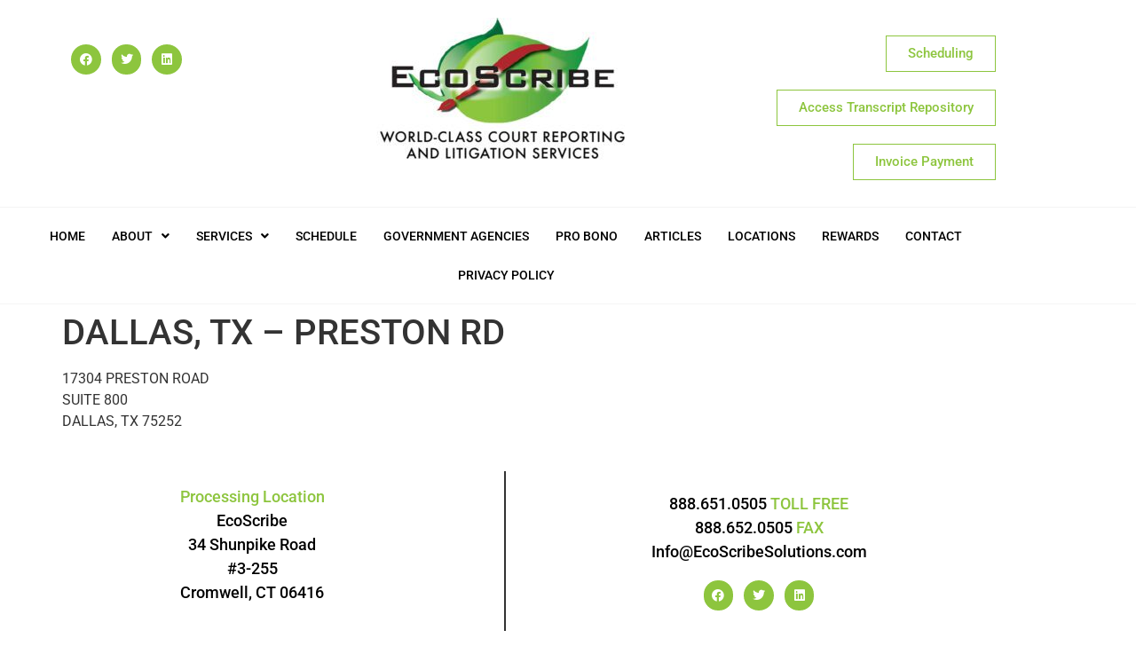

--- FILE ---
content_type: text/css
request_url: https://ecoscribesolutions.com/wp-content/uploads/elementor/css/post-8.css?ver=1769443269
body_size: 1047
content:
.elementor-8 .elementor-element.elementor-element-ca40f15 > .elementor-container > .elementor-column > .elementor-widget-wrap{align-content:flex-start;align-items:flex-start;}.elementor-8 .elementor-element.elementor-element-ca40f15{padding:10px 0px 20px 0px;}.elementor-8 .elementor-element.elementor-element-28bccf6{--grid-template-columns:repeat(3, auto);--icon-size:14px;--grid-column-gap:12px;--grid-row-gap:0px;}.elementor-8 .elementor-element.elementor-element-28bccf6 .elementor-widget-container{text-align:center;}.elementor-8 .elementor-element.elementor-element-28bccf6 > .elementor-widget-container{margin:30px 0px 0px 0px;padding:0px 0px 0px 0px;}.elementor-8 .elementor-element.elementor-element-28bccf6 .elementor-social-icon{background-color:#8DC53E;--icon-padding:0.7em;}.elementor-widget-image .widget-image-caption{color:var( --e-global-color-text );font-family:var( --e-global-typography-text-font-family ), Sans-serif;font-weight:var( --e-global-typography-text-font-weight );}.elementor-8 .elementor-element.elementor-element-1bbd0be{text-align:center;}.elementor-widget-button .elementor-button{background-color:var( --e-global-color-accent );font-family:var( --e-global-typography-accent-font-family ), Sans-serif;font-weight:var( --e-global-typography-accent-font-weight );}.elementor-8 .elementor-element.elementor-element-661cf82 .elementor-button{background-color:#FFFFFF;font-family:"Roboto", Sans-serif;font-weight:500;fill:#8DC53E;color:#8DC53E;border-style:solid;border-width:1px 1px 1px 1px;border-radius:0px 0px 0px 0px;}.elementor-8 .elementor-element.elementor-element-661cf82 .elementor-button:hover, .elementor-8 .elementor-element.elementor-element-661cf82 .elementor-button:focus{background-color:#8DC53E;color:#FFFFFF;}.elementor-8 .elementor-element.elementor-element-661cf82 > .elementor-widget-container{margin:20px 0px 0px 0px;padding:0px 0px 0px 0px;}.elementor-8 .elementor-element.elementor-element-661cf82 .elementor-button:hover svg, .elementor-8 .elementor-element.elementor-element-661cf82 .elementor-button:focus svg{fill:#FFFFFF;}.elementor-8 .elementor-element.elementor-element-47d162b .elementor-button{background-color:#FFFFFF;font-family:"Roboto", Sans-serif;font-weight:500;fill:#8DC53E;color:#8DC53E;border-style:solid;border-width:1px 1px 1px 1px;border-radius:0px 0px 0px 0px;}.elementor-8 .elementor-element.elementor-element-47d162b .elementor-button:hover, .elementor-8 .elementor-element.elementor-element-47d162b .elementor-button:focus{background-color:#8DC53E;color:#FFFFFF;}.elementor-8 .elementor-element.elementor-element-47d162b > .elementor-widget-container{margin:0px 0px 0px 0px;padding:0px 0px 0px 0px;}.elementor-8 .elementor-element.elementor-element-47d162b .elementor-button:hover svg, .elementor-8 .elementor-element.elementor-element-47d162b .elementor-button:focus svg{fill:#FFFFFF;}.elementor-8 .elementor-element.elementor-element-06d4eca .elementor-button{background-color:#FFFFFF;font-family:"Roboto", Sans-serif;font-weight:500;fill:#8DC53E;color:#8DC53E;border-style:solid;border-width:1px 1px 1px 1px;border-radius:0px 0px 0px 0px;}.elementor-8 .elementor-element.elementor-element-06d4eca .elementor-button:hover, .elementor-8 .elementor-element.elementor-element-06d4eca .elementor-button:focus{background-color:#8DC53E;color:#FFFFFF;}.elementor-8 .elementor-element.elementor-element-06d4eca > .elementor-widget-container{margin:0px 0px 0px 0px;padding:0px 0px 0px 0px;}.elementor-8 .elementor-element.elementor-element-06d4eca .elementor-button:hover svg, .elementor-8 .elementor-element.elementor-element-06d4eca .elementor-button:focus svg{fill:#FFFFFF;}.elementor-8 .elementor-element.elementor-element-6f0008c:not(.elementor-motion-effects-element-type-background), .elementor-8 .elementor-element.elementor-element-6f0008c > .elementor-motion-effects-container > .elementor-motion-effects-layer{background-color:#FFFFFF;}.elementor-8 .elementor-element.elementor-element-6f0008c{border-style:solid;border-width:1px 0px 1px 0px;border-color:#F4F4F4;transition:background 0.3s, border 0.3s, border-radius 0.3s, box-shadow 0.3s;}.elementor-8 .elementor-element.elementor-element-6f0008c > .elementor-background-overlay{transition:background 0.3s, border-radius 0.3s, opacity 0.3s;}.elementor-widget-navigation-menu .menu-item a.hfe-menu-item.elementor-button{background-color:var( --e-global-color-accent );font-family:var( --e-global-typography-accent-font-family ), Sans-serif;font-weight:var( --e-global-typography-accent-font-weight );}.elementor-widget-navigation-menu .menu-item a.hfe-menu-item.elementor-button:hover{background-color:var( --e-global-color-accent );}.elementor-widget-navigation-menu a.hfe-menu-item, .elementor-widget-navigation-menu a.hfe-sub-menu-item{font-family:var( --e-global-typography-primary-font-family ), Sans-serif;font-weight:var( --e-global-typography-primary-font-weight );}.elementor-widget-navigation-menu .menu-item a.hfe-menu-item, .elementor-widget-navigation-menu .sub-menu a.hfe-sub-menu-item{color:var( --e-global-color-text );}.elementor-widget-navigation-menu .menu-item a.hfe-menu-item:hover,
								.elementor-widget-navigation-menu .sub-menu a.hfe-sub-menu-item:hover,
								.elementor-widget-navigation-menu .menu-item.current-menu-item a.hfe-menu-item,
								.elementor-widget-navigation-menu .menu-item a.hfe-menu-item.highlighted,
								.elementor-widget-navigation-menu .menu-item a.hfe-menu-item:focus{color:var( --e-global-color-accent );}.elementor-widget-navigation-menu .hfe-nav-menu-layout:not(.hfe-pointer__framed) .menu-item.parent a.hfe-menu-item:before,
								.elementor-widget-navigation-menu .hfe-nav-menu-layout:not(.hfe-pointer__framed) .menu-item.parent a.hfe-menu-item:after{background-color:var( --e-global-color-accent );}.elementor-widget-navigation-menu .hfe-nav-menu-layout:not(.hfe-pointer__framed) .menu-item.parent .sub-menu .hfe-has-submenu-container a:after{background-color:var( --e-global-color-accent );}.elementor-widget-navigation-menu .hfe-pointer__framed .menu-item.parent a.hfe-menu-item:before,
								.elementor-widget-navigation-menu .hfe-pointer__framed .menu-item.parent a.hfe-menu-item:after{border-color:var( --e-global-color-accent );}
							.elementor-widget-navigation-menu .sub-menu li a.hfe-sub-menu-item,
							.elementor-widget-navigation-menu nav.hfe-dropdown li a.hfe-sub-menu-item,
							.elementor-widget-navigation-menu nav.hfe-dropdown li a.hfe-menu-item,
							.elementor-widget-navigation-menu nav.hfe-dropdown-expandible li a.hfe-menu-item,
							.elementor-widget-navigation-menu nav.hfe-dropdown-expandible li a.hfe-sub-menu-item{font-family:var( --e-global-typography-accent-font-family ), Sans-serif;font-weight:var( --e-global-typography-accent-font-weight );}.elementor-8 .elementor-element.elementor-element-e2ff6d8 .menu-item a.hfe-menu-item{padding-left:15px;padding-right:15px;}.elementor-8 .elementor-element.elementor-element-e2ff6d8 .menu-item a.hfe-sub-menu-item{padding-left:calc( 15px + 20px );padding-right:15px;}.elementor-8 .elementor-element.elementor-element-e2ff6d8 .hfe-nav-menu__layout-vertical .menu-item ul ul a.hfe-sub-menu-item{padding-left:calc( 15px + 40px );padding-right:15px;}.elementor-8 .elementor-element.elementor-element-e2ff6d8 .hfe-nav-menu__layout-vertical .menu-item ul ul ul a.hfe-sub-menu-item{padding-left:calc( 15px + 60px );padding-right:15px;}.elementor-8 .elementor-element.elementor-element-e2ff6d8 .hfe-nav-menu__layout-vertical .menu-item ul ul ul ul a.hfe-sub-menu-item{padding-left:calc( 15px + 80px );padding-right:15px;}.elementor-8 .elementor-element.elementor-element-e2ff6d8 .menu-item a.hfe-menu-item, .elementor-8 .elementor-element.elementor-element-e2ff6d8 .menu-item a.hfe-sub-menu-item{padding-top:15px;padding-bottom:15px;}.elementor-8 .elementor-element.elementor-element-e2ff6d8 ul.sub-menu{width:220px;}.elementor-8 .elementor-element.elementor-element-e2ff6d8 .sub-menu a.hfe-sub-menu-item,
						 .elementor-8 .elementor-element.elementor-element-e2ff6d8 nav.hfe-dropdown li a.hfe-menu-item,
						 .elementor-8 .elementor-element.elementor-element-e2ff6d8 nav.hfe-dropdown li a.hfe-sub-menu-item,
						 .elementor-8 .elementor-element.elementor-element-e2ff6d8 nav.hfe-dropdown-expandible li a.hfe-menu-item,
						 .elementor-8 .elementor-element.elementor-element-e2ff6d8 nav.hfe-dropdown-expandible li a.hfe-sub-menu-item{padding-top:15px;padding-bottom:15px;}.elementor-8 .elementor-element.elementor-element-e2ff6d8 .hfe-nav-menu__toggle{margin:0 auto;}.elementor-8 .elementor-element.elementor-element-e2ff6d8 a.hfe-menu-item, .elementor-8 .elementor-element.elementor-element-e2ff6d8 a.hfe-sub-menu-item{font-family:"Roboto", Sans-serif;font-size:14px;font-weight:500;text-transform:uppercase;}.elementor-8 .elementor-element.elementor-element-e2ff6d8 .menu-item a.hfe-menu-item, .elementor-8 .elementor-element.elementor-element-e2ff6d8 .sub-menu a.hfe-sub-menu-item{color:#000000;}.elementor-8 .elementor-element.elementor-element-e2ff6d8 .menu-item a.hfe-menu-item:hover,
								.elementor-8 .elementor-element.elementor-element-e2ff6d8 .sub-menu a.hfe-sub-menu-item:hover,
								.elementor-8 .elementor-element.elementor-element-e2ff6d8 .menu-item.current-menu-item a.hfe-menu-item,
								.elementor-8 .elementor-element.elementor-element-e2ff6d8 .menu-item a.hfe-menu-item.highlighted,
								.elementor-8 .elementor-element.elementor-element-e2ff6d8 .menu-item a.hfe-menu-item:focus{color:#8DC53E;}.elementor-8 .elementor-element.elementor-element-e2ff6d8 .sub-menu a.hfe-sub-menu-item,
								.elementor-8 .elementor-element.elementor-element-e2ff6d8 .elementor-menu-toggle,
								.elementor-8 .elementor-element.elementor-element-e2ff6d8 nav.hfe-dropdown li a.hfe-menu-item,
								.elementor-8 .elementor-element.elementor-element-e2ff6d8 nav.hfe-dropdown li a.hfe-sub-menu-item,
								.elementor-8 .elementor-element.elementor-element-e2ff6d8 nav.hfe-dropdown-expandible li a.hfe-menu-item,
								.elementor-8 .elementor-element.elementor-element-e2ff6d8 nav.hfe-dropdown-expandible li a.hfe-sub-menu-item{color:#000000;}.elementor-8 .elementor-element.elementor-element-e2ff6d8 .sub-menu,
								.elementor-8 .elementor-element.elementor-element-e2ff6d8 nav.hfe-dropdown,
								.elementor-8 .elementor-element.elementor-element-e2ff6d8 nav.hfe-dropdown-expandible,
								.elementor-8 .elementor-element.elementor-element-e2ff6d8 nav.hfe-dropdown .menu-item a.hfe-menu-item,
								.elementor-8 .elementor-element.elementor-element-e2ff6d8 nav.hfe-dropdown .menu-item a.hfe-sub-menu-item{background-color:#fff;}
							.elementor-8 .elementor-element.elementor-element-e2ff6d8 .sub-menu li a.hfe-sub-menu-item,
							.elementor-8 .elementor-element.elementor-element-e2ff6d8 nav.hfe-dropdown li a.hfe-sub-menu-item,
							.elementor-8 .elementor-element.elementor-element-e2ff6d8 nav.hfe-dropdown li a.hfe-menu-item,
							.elementor-8 .elementor-element.elementor-element-e2ff6d8 nav.hfe-dropdown-expandible li a.hfe-menu-item,
							.elementor-8 .elementor-element.elementor-element-e2ff6d8 nav.hfe-dropdown-expandible li a.hfe-sub-menu-item{font-family:"Roboto", Sans-serif;font-weight:500;}.elementor-8 .elementor-element.elementor-element-e2ff6d8 .sub-menu li.menu-item:not(:last-child),
						.elementor-8 .elementor-element.elementor-element-e2ff6d8 nav.hfe-dropdown li.menu-item:not(:last-child),
						.elementor-8 .elementor-element.elementor-element-e2ff6d8 nav.hfe-dropdown-expandible li.menu-item:not(:last-child){border-bottom-style:solid;border-bottom-color:#c4c4c4;border-bottom-width:1px;}@media(min-width:768px){.elementor-8 .elementor-element.elementor-element-8a5272d{width:25%;}.elementor-8 .elementor-element.elementor-element-0c0e489{width:49.332%;}.elementor-8 .elementor-element.elementor-element-c1ece28{width:25%;}}

--- FILE ---
content_type: text/css
request_url: https://ecoscribesolutions.com/wp-content/uploads/elementor/css/post-75.css?ver=1769443269
body_size: 415
content:
.elementor-75 .elementor-element.elementor-element-5eef9a0 > .elementor-container > .elementor-column > .elementor-widget-wrap{align-content:center;align-items:center;}.elementor-75 .elementor-element.elementor-element-5eef9a0{margin-top:0px;margin-bottom:0px;padding:30px 0px 10px 0px;}.elementor-75 .elementor-element.elementor-element-ad51d5c > .elementor-element-populated{border-style:solid;border-width:0px 2px 0px 0px;margin:0px 0px 0px 0px;--e-column-margin-right:0px;--e-column-margin-left:0px;padding:15px 0px 15px 0px;}.elementor-75 .elementor-element.elementor-element-ad51d5c > .elementor-element-populated, .elementor-75 .elementor-element.elementor-element-ad51d5c > .elementor-element-populated > .elementor-background-overlay, .elementor-75 .elementor-element.elementor-element-ad51d5c > .elementor-background-slideshow{border-radius:0px 0px 0px 0px;}.elementor-widget-text-editor{font-family:var( --e-global-typography-text-font-family ), Sans-serif;font-weight:var( --e-global-typography-text-font-weight );color:var( --e-global-color-text );}.elementor-widget-text-editor.elementor-drop-cap-view-stacked .elementor-drop-cap{background-color:var( --e-global-color-primary );}.elementor-widget-text-editor.elementor-drop-cap-view-framed .elementor-drop-cap, .elementor-widget-text-editor.elementor-drop-cap-view-default .elementor-drop-cap{color:var( --e-global-color-primary );border-color:var( --e-global-color-primary );}.elementor-75 .elementor-element.elementor-element-bf86b2e > .elementor-widget-container{margin:0px 0px 0px 0px;padding:0px 0px 0px 0px;border-style:solid;border-width:0px 0px 0px 0px;border-radius:0px 0px 0px 0px;}.elementor-75 .elementor-element.elementor-element-bf86b2e{text-align:center;font-family:"Roboto", Sans-serif;font-size:18px;font-weight:500;color:#000000;}.elementor-75 .elementor-element.elementor-element-44adaab > .elementor-element-populated{border-style:solid;border-width:0px 0px 0px 0px;margin:0px 0px 0px 0px;--e-column-margin-right:0px;--e-column-margin-left:0px;padding:15px 0px 15px 0px;}.elementor-75 .elementor-element.elementor-element-44adaab > .elementor-element-populated, .elementor-75 .elementor-element.elementor-element-44adaab > .elementor-element-populated > .elementor-background-overlay, .elementor-75 .elementor-element.elementor-element-44adaab > .elementor-background-slideshow{border-radius:0px 0px 0px 0px;}.elementor-75 .elementor-element.elementor-element-c983ac0 > .elementor-widget-container{margin:0px 0px 0px 0px;padding:0px 0px 0px 0px;border-style:solid;border-width:0px 0px 0px 0px;border-radius:0px 0px 0px 0px;}.elementor-75 .elementor-element.elementor-element-c983ac0{text-align:center;font-family:"Roboto", Sans-serif;font-size:18px;font-weight:500;color:#000000;}.elementor-75 .elementor-element.elementor-element-343638ba{--grid-template-columns:repeat(3, auto);--icon-size:14px;--grid-column-gap:12px;--grid-row-gap:0px;}.elementor-75 .elementor-element.elementor-element-343638ba .elementor-widget-container{text-align:center;}.elementor-75 .elementor-element.elementor-element-343638ba > .elementor-widget-container{margin:-15px 0px 0px 0px;padding:0px 0px 0px 0px;}.elementor-75 .elementor-element.elementor-element-343638ba .elementor-social-icon{background-color:#8DC53E;--icon-padding:0.7em;}.elementor-75 .elementor-element.elementor-element-c7cffce{color:#000000;margin-top:20px;margin-bottom:-10px;}.elementor-75 .elementor-element.elementor-element-c7cffce a{color:#000000;}.elementor-75 .elementor-element.elementor-element-2581443 > .elementor-widget-container{margin:0px 0px 0px 0px;padding:0px 0px 0px 0px;}.elementor-75 .elementor-element.elementor-element-2581443{text-align:center;font-family:"Roboto", Sans-serif;font-weight:500;color:#000000;}@media(max-width:767px){.elementor-75 .elementor-element.elementor-element-ad51d5c > .elementor-element-populated{border-width:0px 0px 0px 0px;}.elementor-75 .elementor-element.elementor-element-bf86b2e > .elementor-widget-container{border-width:0px 0px 0px 0px;}.elementor-75 .elementor-element.elementor-element-44adaab > .elementor-element-populated{border-width:0px 0px 0px 0px;}.elementor-75 .elementor-element.elementor-element-c983ac0 > .elementor-widget-container{border-width:0px 0px 0px 0px;}}

--- FILE ---
content_type: text/javascript
request_url: https://ecoscribesolutions.com/wp-content/uploads/custom-css-js/2969.js?v=8614
body_size: -19
content:
/******* Do not edit this file *******
Simple Custom CSS and JS - by Silkypress.com
Saved: Nov 09 2023 | 00:05:05 */
/* Default comment here */ 

jQuery(document).ready(function( $ ){
		$(".getpaid-form-cart-item-price span").html("Payment");
});

